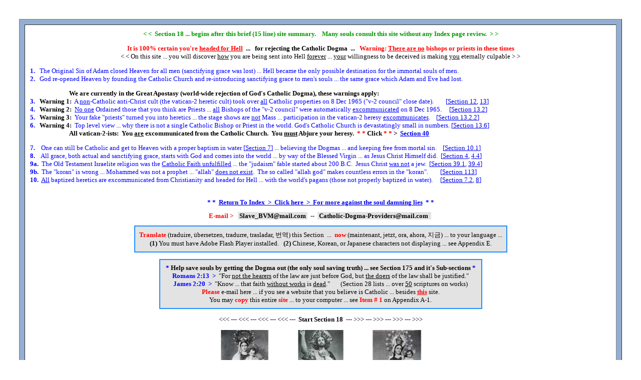

--- FILE ---
content_type: text/html
request_url: https://gods-catholic-dogma.com/section_18.html
body_size: 16900
content:
<HEAD>

<body vlink='#0000FF'>

<STYLE>
<!--
 a:hover{color:#009900}
-->
</STYLE>

<STYLE>
<!--
 a:hover{text-decoration:none}
-->
</STYLE>

<TITLE>God's Catholic Dogma</TITLE>

<link rel="shortcut icon" href="/Maria.ico" type="image/x-icon">
<link rel="icon" href="/Maria.ico" type="image/x-icon">


</HEAD>

<!-- border -->
<table name="BodyBackground" width="100%" align="center" cellspacing="0" cellpadding="30" border="0" bgcolor="#FFFFFF"><tr><td>
<table width="100%" align="center" cellspacing="10" cellpadding="10" border="1" bgcolor="#93aed2"><tr><td bgcolor="#FFFFFF">

<FONT face=Tahoma><FONT size=2>
<font color = #009900><B><center>
&lt; &lt; &nbsp;Section 18 ... begins after this brief (15 line) site summary. &nbsp;&nbsp;&nbsp;Many souls consult this site without any Index page review.&nbsp; &gt; &gt;</font></B> </center><P>

<P align=center>
<B><font color = red>It is 100% certain you're <U>headed for Hell</U></font>&nbsp;&nbsp;...&nbsp;&nbsp;
for rejecting the Catholic Dogma&nbsp;&nbsp;...&nbsp;&nbsp;
<font color = red>Warning: <U>There are no</U> bishops or priests in these times </font></B> <BR><I></I>

&lt; &lt; On this site ... you will discover <U>how</U> you are being sent into Hell <U>forever</U> ... <U>your</U> willingness to be deceived is making <U>you</U> eternally culpable &gt; &gt;  <BR><P>

<font color = blue>


<B><I></I>1.<I></I></B> &nbsp;&nbsp;The Original Sin of Adam closed Heaven for all men (sanctifying grace was lost) ... Hell became the only possible destination for the immortal souls of men. <BR><I></I>

<B><I></I>2.<I></I></B> &nbsp;&nbsp;God re-opened Heaven by founding the Catholic Church and re-introducing sanctifying grace to men's souls ... the same grace which Adam and Eve had lost. <BR><P>


&nbsp;&nbsp;&nbsp;&nbsp;&nbsp;&nbsp;&nbsp;&nbsp;&nbsp;&nbsp;&nbsp;&nbsp;
&nbsp;&nbsp;&nbsp;&nbsp;&nbsp;&nbsp;&nbsp;&nbsp;&nbsp;&nbsp;&nbsp;&nbsp;
<B></FONT>We are currently in the Great Apostasy (world-wide rejection of God's Catholic Dogma), these warnings apply:</B> <BR><I></I>

<B><font color = blue><I></I>3.<I></I></font></B> &nbsp;&nbsp;<B>Warning 1:</B><font color = blue>&nbsp; A <U>non</U>-Catholic anti-Christ cult (the vatican-2 heretic cult) took over <U>all</U> Catholic properties on 8 Dec 1965 ("v-2 council" close date).
&nbsp;
&nbsp;&nbsp;&nbsp;&nbsp;&nbsp;[<A href="section_12.html"><I></I>Section <I></I>12</A>, <A href="section_13.html"><I></I>13</A>]</FONT><BR>

<B><font color = blue><I></I>4.<I></I></font></B> &nbsp;&nbsp;<B>Warning 2:</B><font color = blue>&nbsp; <U>No one</U> Ordained those that you think are Priests ... <U>all</U> Bishops of the "v-2 council" were automatically <U>excommunicated</U> on 8 Dec 1965.
&nbsp;&nbsp;&nbsp;&nbsp;[<A href="section_13.2.html"><I></I>Section <I></I>13.2</A>] </FONT><BR>

<B><font color = blue><I></I>5.<I></I></font></B> &nbsp;&nbsp;<B>Warning 3:</B><font color = blue>&nbsp; Your fake "priests" turned you into heretics ... the stage shows are <U>not</U> Mass ... participation in the vatican-2 heresy <U>excommunicates</U>.&nbsp;&nbsp;&nbsp;&nbsp;[<A href="section_13.2.2.html"><I></I>Section <I></I>13.2.2</A>] </FONT><BR>

<B><font color = blue><I></I>6.<I></I></font></B> &nbsp;&nbsp;<B>Warning 4:</B><font color = blue>&nbsp; Top level view ... why there is not a single Catholic Bishop or Priest in the world. God's Catholic Church is devastatingly small in numbers. [<A href="section_13.6.html"><I></I>Section <I></I>13.6</A>]</FONT><BR>


&nbsp;&nbsp;&nbsp;&nbsp;&nbsp;&nbsp;&nbsp;&nbsp;&nbsp;&nbsp;&nbsp;&nbsp;
&nbsp;&nbsp;&nbsp;&nbsp;&nbsp;&nbsp;&nbsp;&nbsp;&nbsp;&nbsp;&nbsp;&nbsp;
<B>All vatican-2-ists: &nbsp;You <U>are</U> excommunicated from the Catholic Church. &nbsp;You <U>must</U> Abjure your heresy. 
&nbsp;<font color = red>* *</font> Click <font color = red>* *</font> > &nbsp;<A href="section_40.html"><I></I>Section <I></I>40</A></B>

<BR><P>
<font color = blue>

<B><I></I>7.<I></I></B> &nbsp;&nbsp;&nbsp;One can still be Catholic and get to Heaven with a proper baptism in water 
[<A href="section_7.html"><I></I>Section <I></I>7</A>] ... believing the Dogmas ... and keeping free from mortal sin.&nbsp;&nbsp;&nbsp;&nbsp;[<A href="section_10.1.html"><I></I>Section <I></I>10.1</A>] <BR><I></I>

<B><I></I>8.<I></I></B> &nbsp;&nbsp;&nbsp;All grace, both actual and sanctifying grace, starts with God and comes into the world ... by way of the Blessed Virgin ... as Jesus Christ Himself did. &nbsp;[<A href="section_4.html"><I></I>Section <I></I>4</A>, <A href="section_4.4.html"><I></I>4.4</A>] <BR><I></I>

<B><I></I>9a.<I></I></B> &nbsp;The Old Testament Israelite religion was the <U>Catholic Faith unfulfilled</U> ... the "judaism" fable started about 200 B.C. &nbsp;Jesus Christ <U>was not</U> a jew.&nbsp;&nbsp;[<A href="section_39.1.html"><I></I>Section <I></I>39.1</A>, <A href="section_39.4.html"><I></I>39.4</A>]<BR><I></I>

<B><I></I>9b.<I></I></B> &nbsp;The "koran" is wrong ... Mohammed was not a prophet ... "allah" <U>does not exist</U>. &nbsp;The so called "allah god" makes countless errors in the "koran". &nbsp;&nbsp;&nbsp;&nbsp;&nbsp;&nbsp;&nbsp;[<A href="section_113.html"><I></I>Section <I></I>113</A>]<BR><I></I>

<B><I></I>10.<I></I></B> &nbsp;<U>All</U> baptized heretics are excommunicated from Christianity and headed for Hell ... with the world's pagans (those not properly baptized in water).
&nbsp;&nbsp;&nbsp;&nbsp;[<A href="section_7.2.html"><I></I>Section <I></I>7.2</A>, <A href="section_8.html"><I></I>8</A>] <BR><BR><P>

<center><B>* *</B>&nbsp; <A href="index.html"><B>Return To Index &nbsp;>&nbsp; Click here &nbsp;>&nbsp; For more against the soul damning lies</B></A> &nbsp;<B>* *</B>
</FONT>

<BR><FONT size=1>&nbsp;</font><BR>
<B><font color = red>E-mail ></font>&nbsp;&nbsp;</B> <span style = "background-color: #E3E3E3"><B>&nbsp;Slave_BVM@mail.com&nbsp;</B></span>&nbsp;&nbsp;--&nbsp;&nbsp;<span style = "background-color: #E3E3E3"><B>&nbsp;Catholic-Dogma-Providers@mail.com&nbsp;
</B></span><FONT size=1>&nbsp;</font>
<BR><FONT size=1>&nbsp;</font><BR>

<table border="1" bordercolor="1E90FF" bgcolor="E3E3E3" cellspacing="0" cellpadding="8">
  <tbody>
  <tr>
  <td><FONT size=2><FONT face=Tahoma><center>

<B><font color = black><font color = red>Translate</B></FONT> (traduire, �bersetzen, tradurre, trasladar, &#48264;&#50669;) this Section &nbsp;...&nbsp; <font color = red><B>now</B></FONT> (maintenant, jetzt, ora, ahora, &#51648;&#44552;) ... to your language ... </FONT>

<div id="google_translate_element"></div><script>
function googleTranslateElementInit() {
  new google.translate.TranslateElement({
    pageLanguage: 'en'
  }, 'google_translate_element');
}
</script><script src="//translate.google.com/translate_a/element.js?cb=googleTranslateElementInit"></script>

<B>(1)</B> You must have Adobe Flash Player installed. <I></I>&nbsp;&nbsp;<B>(2)</B> Chinese, Korean, or Japanese characters not displaying ... see Appendix E. </center>

</td>
</tr>
</tbody>
</table>
</center>


<P align=center>
<table border="1" bordercolor="1E90FF" bgcolor="E3E3E3" cellspacing="0" cellpadding="8">
  <tbody>
  <tr>
  <td><FONT size=2><FONT face=Tahoma><center>

<B>&nbsp;<font color = blue>*</font> Help save souls by getting the Dogma out (the only soul saving truth) ... see Section 175 and it's Sub-sections <font color = blue>*</font>&nbsp;</B>  <BR><I></I>

<B><font color = blue>Romans 2:13 &nbsp;>&nbsp;</B></font> "For <U>not the hearers</U> of the law are just before God, but <U>the doers</U> of the law shall be justified.<I></I>"</font> <BR><I></I>

<B><font color = blue>James 2:20 &nbsp;>&nbsp;</B></font> "Know ... that faith <U>without works</U> is <U>dead</U>.<I></I>"
&nbsp;&nbsp;&nbsp;&nbsp;&nbsp;
(Section 28 lists ... over <U>50</U> scriptures on works) <BR><I></I>

<B><font color = red>Please</font></B> e-mail here ... if you see a website that you believe is Catholic ... besides <B><U><font color = red>this</font></U></B> site.  <BR><I></I>

You may <font color = red><B>copy</B></font> this entire <font color = red><B>site</B></font> ... to your computer ... see <font color = red><B>Item # 1</B></font> on Appendix A-1.

</td>
</tr>
</tbody>
</table>
</center>



<P align=center><FONT face=Tahoma><FONT size=2>&lt;&lt;&lt; --- &lt;&lt;&lt; --- &lt;&lt;&lt; 
--- &lt;&lt;&lt; ---&nbsp; <STRONG>Start<I></I>&nbsp;Section<I></I>&nbsp;18</STRONG>&nbsp; --- 
&gt;&gt;&gt; --- &gt;&gt;&gt; --- &gt;&gt;&gt; --- 
&gt;&gt;&gt;</FONT></SPAN></P> 

<P align=center>
<img src="Catholic Statues/Our Lady of Mount Carmel_7.jpg" border="0" width="149" height="200" alt="">
<img src="Catholic Statues/Sacred Heart_2.jpg" border="0" width="149" height="200" alt="">
<img src="Catholic Statues/Our Lady of Mount Carmel_4.jpg" border="0" width="149" height="200" alt="">


<P align=center><STRONG><FONT face=Tahoma><FONT size=3>

Laser precise quotes ... <U>predicting</U> the vatican-2 heretic  <BR><I></I>
revolt and rejection of the Catholic Dogma

<P align=center>
These quotes point to ... the Catholic Church losing it's physical  <BR><I></I>
properties and personnel hierarchy ... which happened on   <BR><I></I>
8 December 1965 (close date of the "vatican-2 council")   <BR><I></I>
(Part - I)  </STRONG><BR><P>
<P align=center>

<FONT face=Tahoma><FONT size=2>	

<P align=center><font color = blue>
<B>Catholic writing of Romans 13:11</B> <BR> </font>
"That it is now the hour for us to rise from sleep.<I></I>"  <BR>

<P align=center>
<font color = blue>
<B>Pope Pius IX (1846-1878) </B><BR></font>
"You must fight energetically, since you know very well what great wounds <BR><I></I>
the undefiled Spouse of Christ Jesus has suffered, and how  <BR><I></I>
vigorous is the <B><U>destructive attack</B></U> of Her enemies.<I></I>"

<P align=center>
<font color = blue>
<B>Non-Catholic apostate Joseph Ratzinger (a.k.a. "Benedict XVI", 2005-2013) </B><BR></font>

"Hence, the '<B><U>razing of the bastions</B></U>' ... was in effect an urgent duty. &nbsp;(...) <BR><I></I>
It was necessary for her (the Church) to raze the old bastions.<I></I>"

<P align=center><font color = #DC143C>
<B>Note:</B></font> Of course ... the Church is always perfect it cannot be "razed" or "wounded"  <BR><I></I>
it can only increase and decrease in numbers ... anyone "wounding" the Church  <BR><I></I>
is automatically excommunicated ... so that the Church remains perfect


<BR><BR><hr width="80%", size="1", color="black"><BR>

<P align=center>
<font color = blue>
<B>Citations foretelling the Catholic Church was going to lose it's properties  <BR><I></I>
to a heretic cult ... which happened on 8 December 1965 </B> </font> <BR>

<P align=center><B><I>~<I></I>&nbsp;&nbsp;&nbsp;&nbsp; ~<I></I>&nbsp;&nbsp;&nbsp;&nbsp; ~</I></B><BR><P>


<B>Pope Pius IX, died 1878<B></B>&nbsp;></B>	 <BR>
"There will be a great prodigy which will <U>fill the world</U> with awe. But this prodigy will be preceded by the <U>triumph of a revolution</U> during which the Church will go through ordeals that are <U>beyond description</U>.<I></I>" 	<BR><P>

<font color = blue>
<B>Note 1:</B> The Catholic Church will not ... "go through ordeals that are beyond description" ... the Church is spotless and stainless, it cannot be damaged ... the Church can only increase or decrease in numbers ... depending on how many believe the Catholic Sources of Dogma followed by being Baptized in water. <BR><P>

<B>Note 2:</B> In reality ... what Pius IX ... is <B><U>truely</B></U> speaking about is how the world sees ... what <U>they think</U> is the Catholic Church. But what the world is actually seeing is an imposter group ... claiming to be the Catholic Church ... working for her destruction from the inside.   <BR><P>

<B>Note 3:</B> In the eyes of the (<B><U>unknowing</B></U>) world, it looks like the Catholic Church is going corrupt ... but it isn't being harmed at all ... because the people acting against the Faith in the Dogma <U>are not even in the Church</U>, they are automatically excommunicated for heresy. See listing of *102* citations on automatic excommunication for heresy on Section 13.2. <BR><P>

<B>Note 4:</B> The Catholic Church will follow the same path as Jesus Christ (Her Founder). The Church will be crucified (i.e. get much smaller) by people who appear to be priests and bishops (they're not) ... go into the tomb (it will look like it is all over) ... but then the Church will gloriously resurrect (be recognized again) ... just like the Catholic Jesus Christ.  <BR><P>

<B>Note 5:</B> The world again recognizing ... that the Catholic Faith is the only way to save your soul (see 4 steps on Section 2.1) ... will have to happen in some manner that <U>does not</U> involve Bishops or priests. The Bishop and Priest offices will <U>not be</U> re-established before the end of the world ... this is proven by the infallible Dogma listed on Sections 13.8 and 13.8.1 of this site.  </font>

<BR><BR><BR><hr width="40%", size="1", color="black"><BR><BR>
 

<B>Vatican-2 group leader "archbishop" Fulton J. Sheen, Communism and the Conscience of the West, Indianapolis: Bobbs-Merrill, 1948, pp. 24-25<B></B>&nbsp;></B><BR>
"He (Satan) will set up a counterchurch which will be the ape of the Church. &nbsp;It will have all the notes and characteristics of the Church, but in reverse and <U>emptied of its Divine content</U>. It will be a mystical body of the Antichrist that will in all <U>externals resemble the mystical body of Christ</U> ...<I></I>" </B><BR><P>
	   
<font color = blue>	 

<B>Note 1:</B> Fulton Sheen descended into Hell forever on 9 December 1979 ... he died as a physical participant and group leader of the vatican-2 heretic cult which was founded on 8 December 1965 at the Vatican ... unrepentant of his participation in this cult. See Sections 12 and 13.2.2 of this site. <BR><P>

<B>Note 2:</B> Heretic Sheen, in 1948, knew what was happening, what apostate Pacelli (a.k.a. "pius-12") was up to, sending error out to the world using the same Catholic channels that had been employed to send God's truth, the Catholic Sources of Dogma to the world. The Divine content is the Catholic Sources of Dogma which is the truth from Heaven. Not to mention Pacelli shoving non-Catholic apostates into Bishop's offices around the world for 19 years.  <BR><P>

<B>Note 3:</B> Ask yourself have you ever seen <U>a single</U> Catholic Source of Dogma in your <U>entire life</U> ... the answer is: <font color = #DC143C><B>"NO"</B></font>. &nbsp;So Sheen was correct in this "prophesy". <BR><P>

<B>Note 4:</B> Externally, the Church would still look (sort of) the same, but it would be stripped of its Divine content. The result: a super-super-majority of people who think they are Catholic will be removed from the Catholic Church for physical participation in a heretic cult ... the vatican-2 heretic cult (Dogma listed on Section 13.2.2). <BR><P>

<B>Note 5:</B> The people will be turned into heretics against the Dogma (by their own consent) ... by the un-ordained soul damning liars that they think are Catholic priests. See Sections 12, 12-B, 12-C, and 13 through 21 of this website. </font>

<BR><BR><BR><hr width="40%", size="1", color="black"><BR><BR>

<B>Non-Catholic apostate "john paul 2", 1981 quote </B>&nbsp;(post 1965 ... shows the ongoing satanic "effort")<B>&nbsp;> </B><BR>
"We must admit realistically ... <U>heresies</U>, in the full and proper sense of the word, <U>have been spread</U> in the area of <U>dogma and morals</U>, creating doubts, confusions and rebellion ... Christians are tempted by ... a sociological Christianity <U>devoid of defined dogmas</U> or an <U>objective morality</U>.<I></I>"  <BR><P>

<font color = blue>
<B>Note 1:</B> "john paul 2" admitting the demonic fruits of his labor ... and the labor of his vatican-2 heretic cult ... founded on 8 December 1965. 	<BR><P>

<B>Note 2:</B> "john paul 2" is stating that heresies are being purposely spread to try to remove the Truth (the Catholic Sources of Dogma) from the face of the earth. 
<BR><P>

<B>Note 3:</B> All this means is that people must simply go to the Sources of Dogma on their own ... take the four steps on Section 2.1 to enter Christianity. Introduction Part B is an excellent top level view. <BR><P>

<B>Note 4:</B> Sins against the Faith (doubting or denying any Dogma of the Catholic Church) are sins which <U>automatically</U> excommunicate you from Christianity ... which prevents your soul from attaining Heaven. <BR><P>

<B>Note 5:</B> "john paul 2" is burning in Hell, he died unrepentant and outside of the Catholic Church as a member and group leader of the vatican-2 cult. Some of the fantastic heresies of "jp-2" are on Section 12.7.	</font>

<BR><BR><BR><hr width="40%", size="1", color="black"><BR><BR>
 
		
<B>Blessed Nicholas of Flue, died 1487 A.D.<B></B>&nbsp;></B><BR> 
"The Church will be punished because the majority of her members, high and low, will become so perverted. The Church will <U>sink deeper and deeper</U> until she will at last seem to be <U>extinguished</U>, and the succession of Peter and the other Apostles to have expired. But, after this, she will be victoriously <U>exalted</U> in the sight of all doubters.<I></I>" <BR><P>

<font color = blue>
<B>Note 1:</B> The Catholic Church will not ... "sink deeper and deeper" and seem to be "extinguished" ... the Church is spotless and stainless, it cannot be damaged ... the Church <U>can only</U> increase or decrease in numbers ... depending on how many believe the Catholic Sources of Dogma followed by being Baptized in water. <BR><P>

<B>Note 2:</B> In reality ... what Blessed Nicholas ... is <B><U>truely</B></U> speaking about is how <U>the world sees</U> ... what <U>they think</U> is the Catholic Church. But what the world is actually seeing is an imposter group ... claiming to be the Catholic Church while working for her destruction from the inside. <BR><P>

<B>Note 3:</B> The Catholic Church will follow the same path as Jesus Christ (Her Founder). The Church will be crucified (i.e. get much smaller) by people who appear to be priests and bishops (they're not) ... go into the tomb (it will look like it is all over) ... but then the Church will gloriously resurrect (be recognized again) ... just like the Catholic Jesus Christ.  <BR><P>

<B>Note 4:</B> Regarding the text ... "she will be victoriously exalted" ... this prophesized exaltation will have to happen in some manner that does not involve Bishops or priests. The Bishop and Priest offices will <U>not be</U> re-established before the end of the world ... this is proven by the infallible Dogma listed on Sections 13.8 and 13.8.1 of this site. </font>

<BR><BR><BR><hr width="40%", size="1", color="black"><BR><BR>


<B>Excommunicated "Canon" Roca, died 1893<B></B>&nbsp;>  </B><BR>
"There is a sacrifice in the offing which represents a solemn act of expiation ... The Papacy will fall; it will die under the hallowed knife which the fathers of the last council will forge. The papal caesar is a host (victim) crowned for the sacrifice.<I></I>"  <BR><P> 
	
<font color = blue>								
<B>Note 1:</B> Roca's prediction was somewhat correct but the Office of the Papacy fell vacant in 1914 (and not at a council) with the death of Pope Pius X. <BR><P>

<B>Note 2:</B> Then anti-Popes ... "benedict-15", "pius-11" and "pius-12" proceeded to dismantle the episcopal (bishop) offices by placing heretics into them ... from 1914 to 1958. These installed heretics then voted for the apostasy in the "vatican-2 council" documents in 1965. The ~ 2,500 vatican-2 cult fake "bishops" didn't pop out of thin air in 1962.<BR><P>

<B>Note 3: </B>Roca must of had some sense ... that the number of automatically excommunicated apostates physically occupying bishop's offices was only going to increase after the Papacy fell ... which also happened, the worldwide revolution was completed on 8 December 1965.  </FONT>

<BR><BR><BR><hr width="40%", size="1", color="black"><BR><BR>
 

<B>Non-Catholic apostate "john-23" on the occasion of meeting with some un-baptized pagans who call themselves jews<B></B>&nbsp;></B><BR>
"I am Joseph your brother.<I></I>"	  <BR><P>

<font color = blue>
<B>Note 1:</B> Catholic translation > Excommunicated apostate "john-23" is stating quite clearly that the Office of the Pope is vacant (and has been since 1914, see Sections 20, 20.1, 20.2, 20.3) ... a non-Catholic is playacting as the Bishop of Rome. It appears to the world that "john-23" was elected to the Papacy, but he wasn't because he was a heretic and freemason before the "election" and thus outside the Catholic Church. Someone outside the Church cannot be elected to an office inside the Church.  <BR><P>

<B>Note 2:</B> Heretic "john-23" is referring to the following event in the Old Testament (written by the Catholic Church unfulfilled):  <BR><I></I>
> Old Testament patriarch Joseph is sold into slavery to the Egyptians ... by his jealous brothers. <BR><I></I>
> Joseph rises to the number two position in the idolatrous Egyptian kingdom.  <BR><I></I>
> The brothers who sold him into slavery, about 20 years later, meet with famine. <BR><I></I>
> Joseph's brothers go into the Egyptians for food charity, and end up requesting it of Joseph. <BR><I></I>
> Eventually Joseph identifies himself by stating: "I am Joseph your brother.<I></I>"  <BR><P>

<B>Note 3:</B> This demonic nonsense by "john-23" ... promotes one of Satan's favorite lies ... that the jews are the people of the Old Testament and are connected to the Old Testament Isralites. The jews have nothing to do with the Old Testament children of Abraham ... as proven on Section 39.5. The manner by which the word "jew" fraudulently got into the Old Testament English is on Section 39.1 Sub-part A. <BR><P>

<B>Note 4:</B> The religion of the Old Testament Israelites (they weren't jews) was the Catholic Faith unfulfilled ... identified on Sections 2.3, 4.4, 31, and 55 ... there is no "jew god" there never was. There is only the Catholic God despite what the anti-Christ luciferian media continually pours over people's heads. Very simple timeline diagram also proves there is no "jew god" ... on Section 39.12. <BR><P>

<B>Note 5:</B> "john-23" descended into Hell forever on 3 June 1963 -- he died unrepentant and outside of the Catholic Church. Some of his heresies, with Catholic corrections, are listed in Section 12.9 of this site.	 </font>

<BR><BR><BR><hr width="40%", size="1", color="black"><BR><BR>


<B>Pope Leo XIII, 13 Oct 1884<B></B>&nbsp;></B> <BR>
Hears a conversation between the Catholic Jesus Christ and the devil ... the devil asks for 100 years and more power over souls and he will destroy the Church.  <BR><P>

To these requests ...  <BR><P>

Our Lord reportedly replied: "You will be given the time and the power".   <BR><P>

Leo hears this permission and collapses ... then he writes the St. Michael Prayer for protection (full prayer on Section 17) ... which includes:    <BR><P>

"These crafty enemies ... <U>have filled the Church</U>" <BR><P>

"<U>In the Holy Place itself</U>, where has been set up the <U>See of the most holy Peter</U> and the Chair of Truth for the light of the world, they have raised the throne of their abominable impiety, with the iniquitous design that when the Pastor has been struck, the sheep may be <U>scattered</U>.<I></I>"  <BR><P>

<font color = blue>
<B>Note 1:</B> This prophesy was fulfilled ... exactly 30 years later ... when it looked like heretic "benedict-15" was elected to the Papacy (a heretic cannot be elected Pope). The spiritual reality is that ... the Office of the Papacy fell vacant in 1914 and has been vacant ever since. The Papacy, bishops, and priest offices will <U>not be</U> re-established in the world ... proven on Sections 13.8 and 13.8.1.  <BR><P>

<B>Note 2:</B> The heretics who took over the Vatican spaces in Rome in 1914 ... have been sending lies against the Catholic Dogma around the world ever since. <BR><P>

<B>Note 3:</B> The Catholic Church cannot be destroyed, it can only increase and decrease in numbers ... depending on how many people believe the Catholic Sources of Dogma, followed by water Baptism.  

<B>Note 4:</B> Note: Scriptures foretelling this was going to happen are on Section 12.1 and 13.7 <BR><P>

<B>Catholic writing of Saint Mark 13:14<B></B>&nbsp;> </B><BR>
"And when you shall see the abomination of desolation, standing where it ought not: he that readeth let him understand."  &nbsp;&nbsp;etc-etc-etc   </FONT>

<BR><BR><BR><hr width="40%", size="1", color="black"><BR><BR>


<B>Satanic freemason Yves Marsaudon in his book "Ecumenism Viewed by a Traditional Freemason" (praising the vatican-2 apostasy)<B></B>&nbsp;> </B><BR>
"Catholics ... must not forget that all roads lead to God. And they will have to accept that this courageous idea of freethinking, which we can really call a revolution, pouring forth from our masonic lodges, has spread magnificently over the dome of St. Peter�s.<I></I>" <BR><P>
							 
<font color = blue>
<B>Note 1:</B> Anyone who believes you can get to Heaven outside of the Catholic Church is not Catholic ... and is therefore headed for Hell ... remedy is the four steps on Section 2.1.  <BR><P>

<B>Note 2:</B> Marsaudon (when using the word Catholic) is referring to people who think they are "Catholic" but the spiritual reality is they are automatically excommunicated heretics ... for believing there is salvation (getting to Heaven) outside the Catholic Church (which has no buildings in these times, see Section 13.6). 	<BR><P>

<B>Note 3:</B> Marsaudon is correct ... that the Vatican has been lost to anti-Christs (which started in 1914, see Section 20) ... dressed up like Catholic bishops. </font>

<BR><BR><BR><hr width="40%", size="1", color="black"><BR><BR>


<B>Henry Edward Cardinal Manning, 1861<B></B>&nbsp;> </B><BR>
"The Church shall be <B><U>scattered</B></U>, driven into the wilderness, and shall be for a time, as it was in the beginning, invisible hidden in catacombs, in dens, in mountains, in lurking places; for a time it shall be swept, as it were from the face of the earth. Such is the universal testimony of the Fathers of the early Church.<I></I>"  <BR><P>

<font color = blue>
<B>Note 1:</B> Cardinal Manning in his accurate assessment that the Catholic Church will be drastically reduced in numbers ... while losing it's phyical properties.
<BR><P>
<B>Note 2:</B> The Catholic Church losing it's properties is foretold in the New Testament on ... Section 12.1. <BR><P>

<B>Note 3:</B> The Catholic Church losing it's properties is foretold in the Old Testament on ... Section 13.7. <BR><P>

<B>Catholic Faith (pre-fulfillment) writing of Daniel 11:31<B></B>&nbsp;> </B><BR>
"They shall defile the sanctuary of strength, and <U>shall take</U> away the continual sacrifice, and they shall place there the <U>abomination unto desolation</U>."
<BR><P>

<B>Catholic writing of Saint Matthew 24:15<B></B>&nbsp;> </B><BR>
"When therefore you shall see the <U>abomination of desolation</U>, which was spoken of by Daniel the prophet, standing in the holy place: he that readeth let him understand."

</font>


<BR><BR><BR><hr width="40%", size="1", color="black"><BR><BR>


<B>Non-Catholic apostate "paul-6", 7 Dec 1968, Address to the non-Catholic vatican-2 Lombard "seminary" at Rome<B></B>&nbsp;> </B> <BR>
"The Church finds herself in an hour of anxiety, a disturbed period of self-criticism, or what would even better be called self-destruction. It is an interior upheaval, acute and complicated ... It is as if the Church were destroying herself.<I></I>"  <BR><P>

<font color = blue>
<B>Note 1:</B> The Church is not self-destructing, it is simply being reduced in numbers after having Her buildings taken over by a heretic cult. The Catholic Church cannot be damaged ... it consists of those who believe the Catholic Sources of Dogma followed by water Baptism. <BR><P>

<B>Note 2:</B> Heretic "paul-6" descended into Hell on 6 August 1978 -- he died as a group leader of the vatican-2 heretic cult ... unrepentant and outside of the Catholic Church.	<BR><P>

<B>Note 3:</B> There were no Catholic seminaries in 1968, Catholic jurisdiction disappeared from the world on 8 December 1965, the day that the "vatican-2 council" closed ... because every (apparent) bishop of the world approved by signature the 200+ heresies in the sixteen "council" documents.
 </font>

<BR><BR><BR><hr width="40%", size="1", color="black"><BR><BR>


<B>Non-Catholic apostate "paul-6", 1972<B></B>&nbsp;> </B><BR>
"Through some crack the smoke of Satan has entered into the Church of God.<I></I>"	 <BR><P>

<font color = blue>
<B>Note 1:</B> The smoke of Satan cannot enter into the Catholic Church of the Catholic God. <BR><P>

<B>Note 2:</B> The Catholic Church cannot be damaged ... it can only increase or decrease in numbers. Heretic "paul-6" ... to be accurate ... should have said: "The smoke of Satan has entered the buildings of the vatican-2 heretic cult which has taken over all formerly Catholic properties around the world." <BR><P>

<B>Note 3:</B> The Catholic Church consists of those people who ... believe the Catholic Sources of Dogma followed by water Baptism. If that's not you ... you're headed for Hell, the remedy for which is the four steps on Section 2.1. </font>

<BR><BR><BR><hr width="40%", size="1", color="black"><BR><BR>

	
<B>Pope Pius X, (died A.D. 1914) in "Our Apostolic Mandate," 1910<B></B>&nbsp;></B><BR>
"The great <U>movement of apostasy</U> being organized in every country for the establishment of a "One-World Church" which shall have <U>neither Dogmas</U>, nor hierarchy, neither discipline for the mind, nor curb for the passions, and which, under the <U>pretext of freedom</U> and human dignity, would bring back to the world (if such a Church could overcome) the reign of legalized cunning and force, and the oppression of the weak, and of all those who toil and suffer. (...) Indeed, the true friends of the people are neither revolutionaries, nor innovators: they are traditionalists.<I></I>"	  <BR><P>

<font color = blue>
<B>Note 1:</B> Another exact "prophesy" of the vatican-2 apostasy. The establishment of the Satan's "one-world church" has <U>already taken place</U>, in that with the "one-world church" everyone is "saved", everyone gets to Heaven ... no matter what heresy or group of un-baptized pagans you are in. <BR><P>

<B>Note 2:</B> The vatican-2 heretic cult, which people think is the Catholic Church, is <U>in fact</U> one branch of Satan's "one-world church" ... and has been screaming against all Catholic Dogma for 60 years, since 1965 (and counting).<BR><P>

<B>Note 3:</B> The anti-Christ heretics ("lutherans", "baptists", "methodists", "vatican-2-ists", "evangelicals", "born-againers", etc.) ... are not "getting to Heaven" in their branches of the "one-world church". The anti-Christ un-baptized pagans ("jews", "mohammadens", "buddhists", "hindus", etc.) are not "getting to Heaven" in their branches of the "one-world church".  <BR><P>

<B>Note 4:</B> <U>No one can deny</U> that this "one-world church" instantiation has already taken place. Satan virtually has a shut-out, the damnation of pretty much everyone on the face of the earth (see Sections 22 and 22.1 on the fewness of those making it to Heaven).  <BR><P>

<B>Saint Augustine, Doctor of the Church, died 430 A.D.<B></B>&nbsp;> </B><BR>
"It is certain that <U>few</U> are saved."             </font>

<BR><BR><BR><hr width="40%", size="1", color="black"><BR><BR>


<B>Anti-Pope "pius-12", died 1958<B></B>&nbsp;></B> <BR>
"A day will come when the civilized world will deny its God, when the Church will doubt as Peter doubted. She will be tempted to believe that man has become God.<I></I>"	<BR><P>

<font color = blue>
<B>Note 1:</B> There is no such thing as ... "the Church doubting" ... the Catholic Church is by definition the people who believe the Catholic Sources of Dogma followed by water Baptism. So that the "Church cannot doubt" ... because any "doubters" are automatically *outside* the Church for heresy.  <BR><P>

<B>Note 2:</B> Anti-Pope "pius-12" knew that the heretics playacting as Catholic Bishops ... were continuing to mercilessly crush the Dogmas out of the souls of the people. If you doubt this ... simply try to hand out a sheet of paper with the Catholic Salvation Dogma (Section 1) or Catholic water Baptism Dogma (Section 1.1) ... outside a property that has a Catholic sign and see how fast the vatican-2 cult group leader (who is dressed like a Catholic priest) tries to stop you.   <BR><P>

<B>Note 3:</B> Heretic "pius-12" descended into Hell forever on 9 October 1958 ... he died unrepentant of his heresy and outside of the Catholic Church. Some of the fantastic heresies of "pius-12" are on Section 20.2. Some of his heretic <U>actions</U> against the Faith are on Section 20.3.	</font>

<BR><BR><BR><hr width="40%", size="1", color="black"><BR><BR>


<B>Saint Vincent de Lerins, died ca. 445 A.D.<B></B>&nbsp;> </B><BR>
"What then shall the Catholic do if some portion of the Church detaches itself from communion of the universal Faith ? (...) And if some new contagion attempts to poison, no longer a small part of the Church, but the whole Church at once, then his great concern will be to attach himself to antiquity which can no longer be led astray by any lying novelty.<I></I>" <BR><P>

<font color = blue>
<B>Note 1:</B> When heresy floods into all formerly Catholic properties ... simply recuse yourself (become a recusant) ... do not participate in the anti-Christ group and keep to believing the Catholic Sources of Dogma.  <BR><P>

<B>Note 2:</B> Physically participation in a heretic group ... such as the vatican-2 cult ... removes your soul from Christianity, Dogma listed on Section 13.2.2. </font>

<BR><BR><BR><hr width="40%", size="1", color="black"><BR><BR>
 

<B>Non-Catholic apostate "Cardinal" Suenens<B></B>&nbsp;> </B> <BR>
"Vatican-2 was the French Revolution within the Church.<I></I>" <BR><P>

<font color = blue>
<B>Note 1:</B> There was not a "French Revolution" in 1789, there was a planned and executed bloodbath of killing Catholics ... by various groups of anti-Christs. The "revolution" was <U>not</U> ... French Catholics killing other French Catholics. <BR><P>

<B>Note 2:</B> When heretic Suenens calls vatican-2 the "Franch revolution" in the Church ... he is saying the Catholic Faith is being killed by anti-Christs inside the Church buildings ... as anti-Christs killed Catholics across France.  <BR><P>

<B>Note 3:</B> The events of 1789 were the same old story ... anti-Christs against the Catholic God and His Faith ... thereby sending themselves into Hell forever.
<BR><P>

<B>Note 4:</B> Suenens descended into Hell on 6 May 1996, he died unrepentant and outside of the Catholic Church as a member of the vatican-2 heretic cult. </font>
	
<BR><BR><BR><hr width="40%", size="1", color="black"><BR><BR>


<B>"cardinal" Eugenio Pacelli, later anti-Pope "pius-12", to Count Enrico <B></B>P.<B></B> Galeazzi<B></B>&nbsp;></B> <BR>
"I hear around me reformers who want to dismantle the Holy Sanctuary, destroy the universal flame of the Church, to discard all her adornments, and <U>smite her with remorse</U> for her historic past.<I></I>" 	<BR><P>

<font color = blue>
<B>Note 1:</B> This satanic apology trick was/is a favorite of non-Catholic apostates ... "john paul 2" and others in their constant campaign of "apologizing" for the Church's past ... to make it look like you can get to Heaven outside of the Catholic Faith (you can't) ... because after all "the Church has something to apologize for".  <BR><P>

<B>Note 2:</B> Agent of Hell Pacelli says ... trying to keep people across the world from never-ending Hell ... is a "remorseful historic past" ... that the Church has to feel "guilty" about.	<BR><P>

<B>Note 3:</B> Some amazing heresies against Catholic Dogma ... of Pacelli (a.k.a. "pius-12") are on Section 20.2. </font>

<BR><BR><BR><hr width="40%", size="1", color="black"><BR><BR>


<B>Pope Pius X at the Beatification of Saint Joan of Arc on 13 Dec 1908<B></B>&nbsp;></B> <BR>  
"In our time more than ever before, the chief strength of the wicked lies in the cowardice and weakness of good men ... All the strength of Satan�s reign is due to the easy going weakness of Catholics. &nbsp;Oh ! &nbsp;If I might ask the Divine Redeemer, as the prophet Zachary did in spirit: What are those wounds in the midst of Thy hands ? &nbsp;The answer would not be doubtful: With these was I wounded in the house of them that loved Me. &nbsp;I was wounded by my friends, who did nothing to defend Me, and who, on every occasion, made themselves <U>the accomplices of my adversaries</U>. &nbsp;And this reproach can be leveled at the weak and timid Catholics of all countries.<I></I>"		<BR><P>

<font color = blue>
<B>Note 1:</B> Pius X (the last Pope) ... identifying the fact that those who were supposed to be defending the the Faith in the Dogma ... were not doing so. <BR><P>

<B>Note 2:</B> Regarding the text, "made themselves the accomplices of my adversaries" ... by denying one or more Dogmas of the Catholic Church ... that person would no longer be ... "in the house of them that loved Me" (in the house of those who believed the Catholic Faith) ... they would be automatically excommunicated for heresy. </font>

<BR><BR><BR><hr width="40%", size="1", color="black"><BR><BR>


<B>Pope Pius X against the Modernists (Pascendi)<B></B>&nbsp;> </B>	<BR>						
"There is no part of Catholic truth which they leave untouched, none that they do not strive to corrupt.<I></I>"  <BR><P>

<font color = blue>
<B>Note:</B> Self explanatory ... the corrupting persons attacking the Sources of Dogma were all automatically excommunicated for heresy. </font>

<BR><BR><BR><hr width="40%", size="1", color="black"><BR><BR>


<B>Non-Catholic apostate "Fr." Eduard Schillebeeckx<B></B>&nbsp;> </B> <BR>
"We have used ambiguous terms during the Council (vatican-2), and we know how we shall interpret them afterwards.<I></I>" <BR><P>

<font color = blue>
<B>Note 1:</B> The heresy in the vatican-2 documents was not even ambiguous, it is easily recognizable.	<BR><P>

<B>Note 2:</B> Sections 12, 12-B, and 12-C ... list *400* vatican-2 heresies with Catholic corrections.   <BR><P>

<B>Note 2:</B> Schillebeeckx descended into Hell on 23 December 2009, he died unrepentant and outside of the Catholic Church as a member of the vatican-2 cult.	</font>

<BR><BR><BR><hr width="40%", size="1", color="black"><BR><BR>


<B>Non-Catholic apostate Hans Kung<B></B>&nbsp;> </B><BR>
"This time we are going to stay in the Church, and we are going to dismantle the Catholic Church from within.<I></I>" <BR><P>

<font color = blue>	 
<B>Note 1:</B> The Catholic Church cannot be dismantled "from within" or damaged, the Catholic Church are those who believe the Catholic Dogma and Sources of Dogma followed by water Baptism.  <BR><P>

<B>Note 2:</B> However, the Catholic Church <U>buildings</U> can be taken over by a heretic cult ... this is what anti-Christ Kung was actually talking about. <BR><P>

<B>Note 3:</B> Regarding the text ... "this time we are going to stay in the Church" ... reveals that Kung has <U>no clue</U> ... what he is talking about and <U>no clue</U> what the Catholic Faith is ... <U>in that</U> at the time he wrote this, Kung was <U>already outside</U> the Church, automatically excommunicated for heresy. <BR><P>

<B>Note 4:</B> This lie by Kung (that the Catholic Church is being dismantled) ... is just more deception to get people into Hell, because if people think that the Catholic Church is dismantled ... then they won't bother to research how to be Catholic (Believe the Dogma, followed by water Baptism) ... so they'll have a chance of making it to Heaven. <BR><P>

<B>Note 5:</B> Kung descended into Hell on 6 April 2021 ... as an automatically excommunicated heretic ... not believing the Catholic Sources of Dogma whole and inviolate. </font>

<BR><BR><BR><hr width="40%", size="1", color="black"><BR><BR>


<B>Non-Catholic apostate "Fr." Joseph Gelineau, "S.J."<B></B>&nbsp;> </B><BR>
"This needs to be said without ambiguity: the Roman Rite as we knew it no longer exists. It has been destroyed.<I></I>"  <BR><P>

<font color = blue>	
<B>Note 1:</B> The Roman Rite was the Traditional Latin Mass standarized by Pope Saint Gregory (590-604 A.D.) ... subsequently morphed into the "novus ordo" vernacular language fake Mass (there are no priests) ... one sees today.   <BR><P>

<B>Note 2:</B> As of 8 December 1965 this statement by Gelineau is a totally irrelevant. On 8 December 1965 all Catholic properties became a part of the vatican-2 heretic cult which promotes the *opposite* of the Catholic Dogma. One could no longer go into the buildings with Catholic signs ... because they would be automatically excommunicated for physical participation in a heretic cult ... Dogma listed on Section 13.2.2 ... and so Catholic Mass became unavailable, period.  <BR><P>

<B>Note 3:</B> God has allowed the Mass to be taken away, foretold in the scriptures of Section 13.7. <BR><P>

<B>Note 4:</B> There are no priests or bishops in the world ... and these Offices will not be re-established before the end of the world as proven on Sections 13.8 and 13.8.1. <BR><P>

<B>Note 5:</B> You can be fully Catholic and get to Heaven when Mass is not available. Mass is necessary by a necessity of precept in that you must attend if it is available. Please see Section 7.4 regarding the Catholic Doctrine on necessity. Section 10.2 is the Dogma on returning to a state of grace when Sacramental confession is not available.   </font>

<BR><BR><BR><hr width="40%", size="1", color="black"><BR><BR>


<B>Non-Catholic apostate "Cardinal" Alfredo Ottaviani<B></B>&nbsp;></B><BR>
"The Novus Ordo Missae ... represents a striking departure from the Catholic theology of the Holy Mass as it was formulated in the Council of Trent," and that there are "implicit denials of Christ�s Real Presence and the doctrine of Transubstantiation.<I></I>" <BR><P>

<font color = blue>
<B>Note 1:</B> As of 8 December 1965 this statement by Ottaviani is a totally irrelevant. On 8 December 1965 all Catholic properties became a part of the vatican-2 heretic cult which promotes the *opposite* of the Catholic Dogma. One could no longer go into the buildings with Catholic signs ... because they would be automatically excommunicated for physical participation in a heretic cult ... Dogma listed on Section 13.2.2 ... and so Catholic Mass became unavailable, period.	<BR><P>

<B>Note 2:</B> "The novus ordo missae" is the (non-Mass) stage show of the vatican-2 heretic cult ... that agant of Hell "paul-6" sent out to the world in 1968. <BR><P>

<B>Note 3:</B> Ottaviani descended into Hell on 3 August 1979, he died unrepentant and outside of the Catholic Church as a member of the vatican-2 heretic cult.	</font>

<BR><BR><BR><hr width="80%", size="1", color="black"><BR><BR>

<font color = #DC143C>
<B>Related citations ... </B></font>  <BR><P>

<B>Saint Athanasius, Doctor of the Church, died 373 A.D.<B></B>&nbsp;></B><BR>
"No one, my beloved brethren, will ever prevail against your Faith. And we are confident that God will one day return our Churches to us.<I></I>" <BR><P>
				   
<font color = blue>
<B>Note 1:</B> Saint Athanasius, Bishop of Alexandria, lived during the Arian heresy in the 4th Century. Over 90% of the formerly Catholic Bishops in his day were "arian" heretics. Those who died inside of the "arian" controlled buildings descended into Hell forever. See Section 107 of this site. <BR><P>

<B>Note 2:</B> If the Catholic Church does somehow get it's buildings back ... they will not be under the control of ... priests and bishops. There is no way to re-establish the Bishop's offices or the Priesthood ... see Dogma on Sections 13.8 and 13.8.1. So if there are Catholic properties in the future ... they will be managed by those who believe the Catholic Sources of Dogma and they will not be bishops or priests. <BR><P>

<B>Note 3:</B> See Section 13.7.2 for the New Testament scriptures that identify that the Catholic Church ... was in people's houses. That is now the current spiritual situation, with one difference, there are no priests ... but those who ... 1) Believe the Catholic Sources of Dogma ... 2) Followed by water Baptism are fully in the Catholic Church. </font>

<BR><BR><BR><hr width="40%", size="1", color="black"><BR><BR>


<B>Saint Athanasius, Coll. Selecta SS. Eccl. Patrum. Caillu and Guillou, Vol. 32, pp 411-412<B></B>&nbsp;> </B><BR>
"Even if Catholics faithful to tradition are <U>reduced to a handful</U>, they are the ones who are the true Church of Jesus Christ.<I></I>"

<BR><BR><BR><hr width="40%", size="1", color="black"><BR><BR>


<B>Blessed Louis Marie de Montfort (and commentary) on these times, when the Catholic Church has lost its buildings and is without bishops or priests: </B> <BR><P>

In the early years of the eighteenth century, there was in France a very holy and very much alone priest whose name was Louis-Marie de Montfort, Slave of Maria. His mission was to prepare the world for what he called the "Age of Maria", and as he wandered through northern France, being silenced by this bishop and misunderstood by that one, he spoke constantly of that time when the Mother of God would shine forth in all her dogmatic challenge, and when those "Slaves of hers, the apostles of the latter times", would secure the triumph of Maria over the army of Satan. <BR><P>

But there was no one to hear Louis-Marie, the priest from Montfort, and so he wrote all these things in a little book and called it True Devotion to the Blessed Virgin Maria. And he died in 1716, with the vision still before him of those valiant slaves of Maria, of whom he had written in his book:	 <BR><P>

"They shall be little and poor in the world�s esteem, and abased before all, like the heel, trodden underfoot and persecuted as the heel is by the other members of the body.<I></I>"	 <BR><P>

"They shall be like sharp arrows in the hand of the powerful Maria to pierce her enemies.<I></I>"  <BR><P>

"They shall be true disciples of Jesus Christ, treading the narrow way of God in pure truth; <U>sparing, fearing, and listening to no mortal, however influential he may be</U>. ... They shall carry on their shoulders the bloody standard of the Cross, the Crucifix in their right hand and the Rosary in their left, the sacred names of Jesus and Maria in their hearts.<I></I>"  <BR><P>
		  
<FONT color = blue>		
<B>Note:</B> Regarding the text ... "however influential they may be" ... should be read "however influential they may <U>appear to be</U>" ... with respect to the vatican-2 cult group leaders who are dressed like Catholic bishops and priests ... but who are, in reality, automatically excommunicated heretics.	</FONT>


<P align=center> ~ ~ ~ ~ <BR><P>

<P align=center></P>
<P align=center><FONT face=Tahoma></FONT></P>
<P align=center><FONT face=Tahoma><FONT size=2>&lt;&lt;&lt; --- &lt;&lt;&lt; --- &lt;&lt;&lt; 
--- &lt;&lt;&lt; ---&nbsp; <B>End<I></I>&nbsp;Section<I></I>&nbsp;18&nbsp; </B>--- &gt;&gt;&gt; --- 
&gt;&gt;&gt; --- &gt;&gt;&gt; --- <B></B>&gt;&gt;&gt;<B></B></FONT>

<BR><P>
<BR><P>
<P align=center>
Immaculate Heart of Mary &nbsp;&nbsp;&nbsp;<B>~</B>&nbsp;&nbsp;&nbsp;&nbsp; Our Lady of Good Remedy &nbsp;&nbsp;&nbsp;<B>~</B>&nbsp;&nbsp;&nbsp;&nbsp; Our Lady of La Salette &nbsp;&nbsp;&nbsp;<B>~</B>
&nbsp;&nbsp;&nbsp; Immaculate Heart of Mary<BR>
<img src="Catholic art/Immaculata Heart 1.jpg" border="0" width="149" height="200" alt="">
&nbsp;&nbsp;&nbsp;&nbsp;&nbsp;&nbsp;&nbsp;&nbsp;&nbsp;
<img src="Catholic art/Our Lady of Good Remedy.jpg" border="0" width="149" height="200" alt="">
&nbsp;&nbsp;&nbsp;&nbsp;&nbsp;&nbsp;&nbsp;&nbsp;
<img src="Catholic art/Our Lady of La Salette.jpg" border="0" width="149" height="200" alt="">
&nbsp;&nbsp;&nbsp;&nbsp;&nbsp;&nbsp;&nbsp;
<img src="Catholic art/Immaculate Heart 2.jpg" border="0" width="150" height="200" alt=""> 


<center> 
<font color = blue> 
<B>~&nbsp; Pray the Rosary for essential graces&nbsp; ... &nbsp;see Section 4.1 of this website for instructions &nbsp;~<BR>
~&nbsp; Wear the Brown Scapular as the Blessed Virgin instructed us&nbsp; ... &nbsp;as Our Lady of Mount Carmel &nbsp;~</B><P>
</font>	</center>

<table border="1" bordercolor="0000BB" bgcolor="EEEEEE" cellspacing="2" cellpadding="7">
  <TD WIDTH="50%" bgcolor="#F5DEB3"><font size=3><FONT face=Times New Roman><font color = black><center><B><I>Mother of Christ</I></B></center>
  <TD WIDTH="50%" bgcolor="#F5DEB3"><font size=3><FONT face=Times New Roman><font color = black><center><B><I>Hear Thou thy people's cry</I></B></center>
  
  <tbody> 
  
  <tr>
      <th colspan="2"><FONT size=2><FONT face=Tahoma>Selected prophesies of the Blessed Virgin&nbsp; - & - &nbsp;Quotes on being devoted to the Blessed Virgin. &nbsp;&nbsp;&nbsp;More >&nbsp; <A href="section_4.html"><I></I>Section <I></I>4</A> &nbsp;and&nbsp; <A href="section_4.4.html"><I></I>Section <I></I>4.4</A></th>

    <!-- Results table headers -->
	
	<tr>
      <td><FONT size=2><FONT face=Tahoma><B>Ezechiel 44:2 ></B> "This gate shall be shut � no man shall pass through it � the Lord the God of Israel hath entered in by it.<I></I>"</td>
      <td><FONT size=2><FONT face=Tahoma><B>Proverbs 8:35 ></B> "He that shall find me (the Blessed Virgin), shall find life, and shall have salvation from the Lord.<I></I>"</td>
    </tr>
    
	<tr>
      <td><FONT size=2><FONT face=Tahoma><B>St. Bonaventure, died 1274 ></B> "No one ever finds Christ but with and through Maria. Whoever seeks Christ apart from Maria seeks Him in vain.<I></I>"	</td>
      <td><FONT size=2><FONT face=Tahoma><B>Genesis 3:15 ></B> "I will put enmities between thee and the woman, and thy seed and her seed: she shall crush thy head, and thou shalt lie in wait for her heel.<I></I>"</td>
    </tr>
	
	<tr>
      <td><FONT size=2><FONT face=Tahoma><B>Ecclesiasticus 24:25 ></B> "In me is all grace of the way and the truth, in me is all hope of life and virtue.<I></I>"	</td>
      <td><FONT size=2><FONT face=Tahoma><B>St. Antoninus, died 1459 ></B> "All graces that have ever been bestowed on men, all of them came through Maria.<I></I>"</td>
</tr>
	
	<tr>
      <td><FONT size=2><FONT face=Tahoma><B>St. John Damascene, died 749 ></B> "Pure and Immaculate Virgin, save me and deliver me from eternal damnation.<I></I>"</td>
      <td><FONT size=2><FONT face=Tahoma><B>Wisdom 7:26 ></B> "For she is the brightness of eternal light, and the unspotted mirror of God's majesty.<I></I>"</td> 
    </tr>
	
	<tr>
      <td><FONT size=2><FONT face=Tahoma><B>Ecclesiasticus 24:24 ></B> "I am the mother of fair love, and of fear, and of knowledge, and of holy hope.<I></I>" </td>
      <td><FONT size=2><FONT face=Tahoma><B>St. Agnes, died 304 ></B> "There  is  no  one  in  the  world  who, if  he  asks  for  it, does  not  partake  of  the  Divine  mercy  through  the tenderness  of  Maria.<I></I>" <I></I>&nbsp;(Truth and mercy cannot be separated)</td>
    </tr>  
	
    <tr>
      <td><FONT size=2><FONT face=Tahoma><B>Proverbs 30:11-12 ></B> "There is a generation that ... doth not bless their mother. A generation pure in their own eyes and yet not washed from their filthiness.<I></I>" </td>
      <td><FONT size=2><FONT face=Tahoma><B>Blessed John Eudes, died 1680 ></B> "Every grace and blessing possessed by the Church, all the treasures of light, holiness, and glory ... are due to the intercession of the Blessed Virgin Maria.<I></I>"</td>
    </tr>
	
    <tr>
      <td><FONT size=2><FONT face=Tahoma><B>St. Athanasius, died 373 ></B> "Thou, O Lady, were filled with grace, so that thou might be the way of our salvation and the means of ascent into the heavenly kingdom.<I></I>" </td>
      <td><FONT size=2><FONT face=Tahoma><B>Psalm 131:8 ></B> "Arise, O Lord, into Thy resting place: Thou and the ark, which Thou hast sanctified.<I></I>" <I></I>&nbsp;(The Blessed Virgin bodily in Heaven)</td>
    </tr>

    <TD WIDTH="50%" bgcolor="#F5DEB3"><font size=3><FONT face=Times New Roman><font color = black><center><B><I>Star of the Sea</I></B></center>
    <TD WIDTH="50%" bgcolor="#F5DEB3"><font size=3><FONT face=Times New Roman><font color = black><center><B><I>and Portal of the Sky</I></B></font>

  </tbody>
</table>
<P>	

<P align=center>
<font color = blue><B>Truth of the super-natural order:</B></font> <BR>All grace starts with God, goes to the hands of the Blessed Virgin, and then into the world. God (Grace Himself) came into the world<BR> by the Blessed Virgin, God never changes, <U>all</U> grace follows the same path to this day and until the end of the world.


<P align=center>
<!-- Begin Web-Stat code v 6.3 -->
<span id="wts5825">&nbsp;</span><script>
var wts=document.createElement('script');wts.type='text/javascript';
wts.async=true;wts.src='https://wts.one/4/5825/log6_2.js';
document.getElementById('wts5825').appendChild(wts);
</script><noscript><a href="https://www.web-stat.com">
<img src="//wts.one/6/4/5825.gif" 
style="border:0px;" alt="Web-Stat traffic analysis"></a></noscript>
<!-- End Web-Stat code v 6.3 -->

<BR><I></I> <font color = #009900><B>
Click on counter for &nbsp;>&nbsp; Map location of visitors &nbsp;...&nbsp; Visit details &nbsp;...&nbsp; Sections visited &nbsp;...&nbsp; Referrering sites, etc.   </font></B>

<P align=center>
<B>Ignorance of God's Catholic Dogma ... which <U>is</U> being aggressively hidden with malice ... <U>is not</U> a "loophole" into Heaven.  
<BR><I></I>
Mountains of proof in Sources of Dogma and Scripture ... links &nbsp;>&nbsp; <A href="section_5.1.html"> Section 5.1</A> &nbsp;and&nbsp; 
<A href="section_5.1.1.html">Section 5.1.1</A></B>

<div align=center style="font-family:sans-serif; font-size:10; color:gray;">
<!-- nested table generated at www.isdntek.com/tagbot/borders.htm --> 



